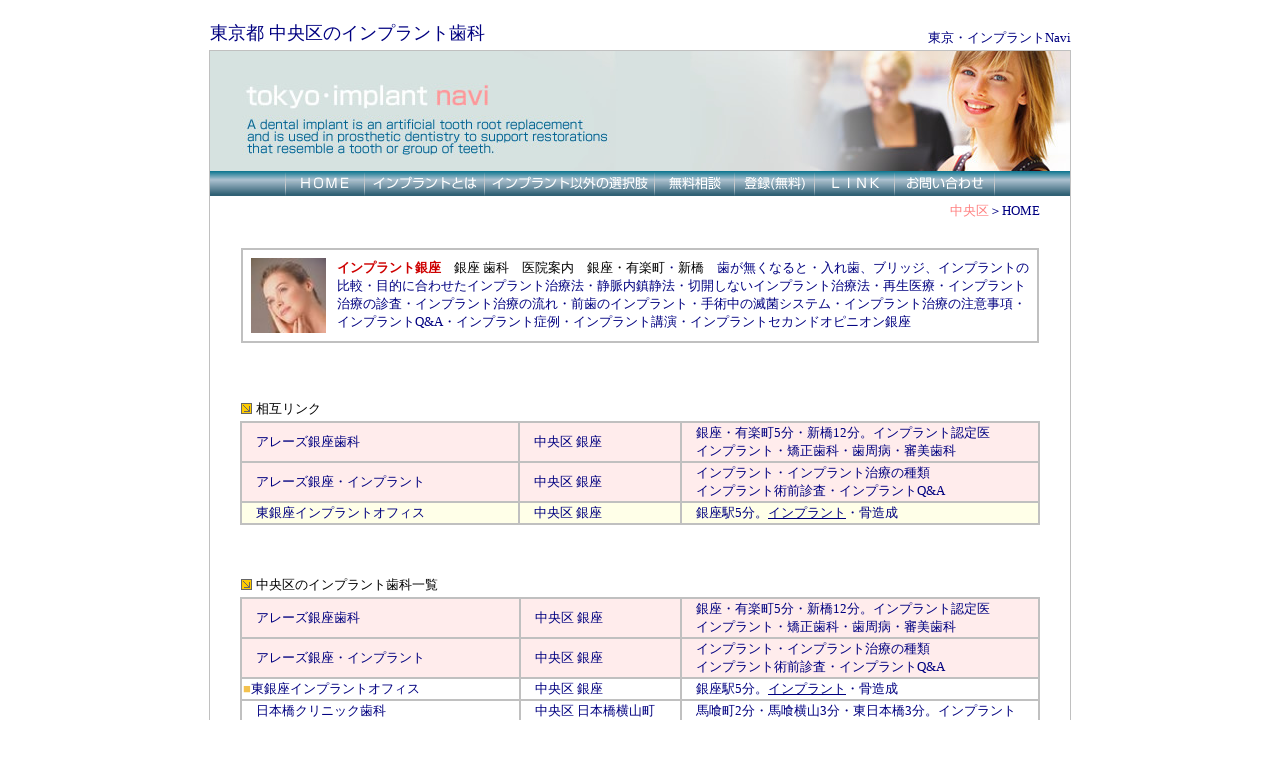

--- FILE ---
content_type: text/html
request_url: http://tokyo-implant-navi.com/chuou.htm
body_size: 31608
content:
<HTML>
<HEAD>
<META HTTP-EQUIV="content-type" CONTENT="text/html;charset=Shift_JIS">
<META name="description" CONTENT="中央区のインプラント治療を行う歯科医院のリンク集です。登録無料です。中央区の歯科医院のご登録をお待ちしています。">
<META name="keywords" CONTENT="インプラント 東京都中央区">
<TITLE>東京都中央区のインプラント歯科 インプラントセカンドオピニオン・インプラント名医・インプラント相談・インプラントガイド手術・サージカルガイド＞東京・インプラントNavi</TITLE>
<LINK REL=stylesheet TYPE="text/css" HREF="css/main.css">
</HEAD>
<BODY leftmargin="0" topmargin="0" marginwidth="0" marginheight="0">
<P><DIV ALIGN=CENTER><TABLE WIDTH=867 HEIGHT=50>
<TR>
<TD VALIGN=BOTTOM><H1><A HREF="chuou.htm"><FONT SIZE=4>東京都 中央区のインプラント歯科</FONT></A></H1></TD><TD VALIGN=BOTTOM><DIV ALIGN=RIGHT><A HREF="index.htm">東京・インプラントNavi</A></DIV></TD>
</TR>
</TABLE><TABLE BORDER=0 CELLSPACING=1 CELLPADDING=0 WIDTH=860 BGCOLOR="#c0c0c0">
<TR>
<TD BGCOLOR="#ffffff"><TABLE BORDER=0 CELLSPACING=0 CELLPADDING=0 WIDTH=100%>
<TR>
<TD ALIGN=CENTER><A HREF="index.htm"><IMG SRC="image/headder02.jpg" ALT="" ALIGN=BOTTOM WIDTH=860 HEIGHT=120 BORDER=0></A></TD>
</TR>
<TR>
<TD ALIGN=CENTER BGCOLOR="#006f8a"><IMG SRC="image/menu00_b.gif" ALT="" WIDTH=75 HEIGHT=25><A HREF="index.htm"><IMG SRC="image/menu01_b.gif" ALT="トップページ" WIDTH=80 HEIGHT=25 BORDER=0></A><A HREF="c-toha.htm"><IMG SRC="image/menu02_b.gif" ALT="インプラントとは" WIDTH=120 HEIGHT=25 BORDER=0></A><A HREF="c-secondopinion.htm"><IMG SRC="image/menu03_b.gif" ALT="インプラント以外の選択肢" WIDTH=170 HEIGHT=25 BORDER=0></A><A HREF="c-soudan.htm"><IMG SRC="image/menu04_b.gif" ALT="無料相談" WIDTH=80 HEIGHT=25 BORDER=0></A><A HREF="c-touroku.htm"><IMG SRC="image/menu05_b.gif" ALT="登録（無料）" WIDTH=80 HEIGHT=25 BORDER=0></A><A HREF="link.htm"><IMG SRC="image/menu06_b.gif" ALT="リンク" WIDTH=80 HEIGHT=25 BORDER=0></A><A HREF="c-toiawase.htm"><IMG SRC="image/menu07_b.gif" ALT="お問い合わせ" WIDTH=100 HEIGHT=25 BORDER=0></A><IMG SRC="image/menu00_b.gif" ALT="" WIDTH=75 HEIGHT=25></TD>
</TR>
<TR>
<TD ALIGN=CENTER BGCOLOR="#ffffff">
<TABLE WIDTH=805 HEIGHT=30>
<TR>
<TD><DIV ALIGN=RIGHT><A HREF="chuou.htm"><FONT COLOR="#ff8080">中央区</FONT></A>＞<A HREF="index.htm">HOME</A></DIV></TD>
</TR>
</TABLE><BR>
<TABLE CELLSPACING=5 WIDTH=810>
<TR>
<TD WIDTH=50%><TABLE CELLPADDING=5 WIDTH=100% BGCOLOR="#c0c0c0">
<TR>
<TD BGCOLOR="#ffffff"><TABLE WIDTH=100%>
<TR>
<TD WIDTH=60><A HREF="https://www.dc-alaise.jp/implant.html" TARGET="_blank"><IMG SRC="image/alaise.jpg" ALT="インプラント 銀座" ALIGN=BOTTOM WIDTH=75 HEIGHT=75 BORDER=0></A></TD><TD WIDTH=3><BR></TD><TD><A HREF="https://www.dc-alaise.jp/implant.html" TARGET="_blank"><FONT COLOR="#ce0000"><B>インプラント銀座</B></FONT></A>　<A HREF="https://www.dc-alaise.jp/" TARGET="_blank"><FONT COLOR="#000000">銀座 歯科</FONT></A>　<A HREF="https://www.dc-alaise.jp/about.html" TARGET="_blank"><FONT COLOR="#000000">医院案内</FONT></A>　<A HREF="https://www.dc-alaise.jp/map.html" TARGET="_blank"><FONT COLOR="#000000">銀座</FONT></A><FONT COLOR="#000000">・</FONT><A HREF="https://www.dc-alaise.jp/map-yurakucho.html" TARGET="_blank"><FONT COLOR="#000000">有楽町</FONT></A>・<A HREF="https://www.dc-alaise.jp/map-shinbashi.html" TARGET="_blank"><FONT COLOR="#000000">新橋</FONT></A>　<A HREF="https://www.dc-alaise.jp/implant/implant-p2.html" TARGET="_blank">歯が無くなると</A>・<A HREF="https://www.dc-alaise.jp/implant/implant-p3.html" TARGET="_blank">入れ歯、ブリッジ、インプラントの比較</A>・<A HREF="https://www.dc-alaise.jp/implant/implant-p4.html" TARGET="_blank">目的に合わせたインプラント治療法</A>・<A HREF="https://www.dc-alaise.jp/implant/implant-p5.html" TARGET="_blank">静脈内鎮静法</A>・<A HREF="https://www.dc-alaise.jp/implant/implant-p9.html" TARGET="_blank">切開しないインプラント治療法</A>・<A HREF="https://www.dc-alaise.jp/implant/implant-p6.html" TARGET="_blank">再生医療</A>・<A HREF="https://www.dc-alaise.jp/implant/implant-p7.html" TARGET="_blank">インプラント治療の診査</A>・<A HREF="https://www.dc-alaise.jp/implant-shourei.html" TARGET="_blank">インプラント治療の流れ</A>・<A HREF="https://www.dc-alaise.jp/implant/implant-p8.html" TARGET="_blank">前歯のインプラント</A>・<A HREF="https://www.dc-alaise.jp/implant/implant-p10.html" TARGET="_blank">手術中の滅菌システム</A>・<A HREF="https://www.dc-alaise.jp/implant/implant-p11.html" TARGET="_blank">インプラント治療の注意事項</A>・<A HREF="https://www.dc-alaise.jp/implant/implant-qa.htm" TARGET="_blank">インプラントQ&amp;A</A>・<A HREF="https://www.dc-alaise.jp/implant-rei.html" TARGET="_blank">インプラント症例</A>・<A HREF="https://www.dc-alaise.jp/photogallery/photgallery-losangeles/" TARGET="_blank">インプラント講演</A>・<A HREF="https://www.dc-alaise.jp/implant-second.html" TARGET="_blank">インプラントセカンドオピニオン銀座</A></TD>
</TR>
</TABLE></TD>
</TR>
</TABLE></TD>
</TR>
</TABLE><BR>
<BR>
<BR>
<DIV ALIGN=CENTER><TABLE WIDTH=805>
<TR>
<TD WIDTH=11><IMG SRC="image/yajirushi-migishita.gif" ALT="" WIDTH=11 HEIGHT=11></TD><TD><FONT COLOR="#000000">相互リンク</FONT></TD>
</TR>
</TABLE><TABLE WIDTH=800 BGCOLOR="#c0c0c0">
<TR>
<TD BGCOLOR="#ffecec" WIDTH=280>　<A HREF="https://www.dc-alaise.jp/" TARGET="_blank">アレーズ銀座歯科</A></TD><TD BGCOLOR="#ffecec" WIDTH=160>　<A HREF="chuou.htm">中央区</A> <A HREF="cyuou/ginza.htm">銀座</A></TD><TD BGCOLOR="#ffecec" WIDTH=360>
　<A HREF="cyuou/ginza.htm">銀座</A>・<A HREF="yurakucho.htm">有楽町</A>5分・<A HREF="shinbashi.htm">新橋</A>12分。<A HREF="https://www.dc-alaise.jp/staff.html" TARGET="_blank">インプラント認定医</A><BR>
　<A HREF="https://www.dc-alaise.jp/implant.html" TARGET="_blank">インプラント</A>・<A HREF="https://www.dc-alaise.jp/orthodontics.html" TARGET="_blank">矯正歯科</A>・<A HREF="https://www.dc-alaise.jp/medical-e.html" TARGET="_blank">歯周病</A>・<A HREF="https://www.dc-alaise.jp/beauty.html" TARGET="_blank">審美歯科</A></TD>
</TR>
<TR>
<TD BGCOLOR="#ffecec" WIDTH=280>　<A HREF="https://www.dc-alaise.jp/implant.html">アレーズ銀座・インプラント</A></TD><TD BGCOLOR="#ffecec" WIDTH=160>　<A HREF="chuou.htm">中央区</A> <A HREF="cyuou/ginza.htm">銀座</A></TD><TD BGCOLOR="#ffecec" WIDTH=360>
　<A HREF="https://www.dc-alaise.jp/implant.html" TARGET="_blank">インプラント</A>・<A HREF="https://www.dc-alaise.jp/implant/implant-p4.html" TARGET="_blank">インプラント治療の種類</A><BR>
　<A HREF="https://www.dc-alaise.jp/implant/implant-p7.html" TARGET="_blank">インプラント術前診査</A>・<A HREF="https://www.dc-alaise.jp/implant/implant-qa.htm" TARGET="_blank">インプラントQ&amp;A</A></TD>
</TR>
<TR>
<TD BGCOLOR="#ffffe8">　<A HREF="http://www.higashi-ginza-implant.com/">東銀座インプラントオフィス</A></TD><TD BGCOLOR="#ffffe8">　<A HREF="chuou.htm">中央区</A> <A HREF="cyuou/ginza.htm">銀座</A></TD><TD BGCOLOR="#ffffe8">　銀座駅5分。<A HREF="http://www.higashi-ginza-implant.com/implant/" TARGET="_blank"><U>インプラント</U></A>・骨造成</TD>
</TR>
</TABLE><BR>
<BR>
<BR></DIV>
<TABLE WIDTH=805>
<TR>
<TD WIDTH=11><IMG SRC="image/yajirushi-migishita.gif" ALT="" WIDTH=11 HEIGHT=11></TD><TD><A HREF="chuou.htm"><FONT COLOR="#000000">中央区のインプラント歯科</FONT></A><FONT COLOR="#000000">一覧</FONT></TD>
</TR>
</TABLE><TABLE WIDTH=800 BGCOLOR="#c0c0c0">
<TR>
<TD BGCOLOR="#ffecec" WIDTH=280>　<A HREF="https://www.dc-alaise.jp/" TARGET="_blank">アレーズ銀座歯科</A></TD><TD BGCOLOR="#ffecec" WIDTH=160>　<A HREF="chuou.htm">中央区</A> <A HREF="cyuou/ginza.htm">銀座</A></TD><TD BGCOLOR="#ffecec" WIDTH=360>
　<A HREF="cyuou/ginza.htm">銀座</A>・<A HREF="yurakucho.htm">有楽町</A>5分・<A HREF="shinbashi.htm">新橋</A>12分。<A HREF="https://www.dc-alaise.jp/staff.html" TARGET="_blank">インプラント認定医</A><BR>
　<A HREF="https://www.dc-alaise.jp/implant.html" TARGET="_blank">インプラント</A>・<A HREF="https://www.dc-alaise.jp/orthodontics.html" TARGET="_blank">矯正歯科</A>・<A HREF="https://www.dc-alaise.jp/medical-e.html" TARGET="_blank">歯周病</A>・<A HREF="https://www.dc-alaise.jp/beauty.html" TARGET="_blank">審美歯科</A></TD>
</TR>
<TR>
<TD BGCOLOR="#ffecec">　<A HREF="https://www.dc-alaise.jp/implant.html">アレーズ銀座・インプラント</A></TD><TD BGCOLOR="#ffecec">　<A HREF="chuou.htm">中央区</A> <A HREF="cyuou/ginza.htm">銀座</A></TD><TD BGCOLOR="#ffecec">
　<A HREF="https://www.dc-alaise.jp/implant.html" TARGET="_blank">インプラント</A>・<A HREF="https://www.dc-alaise.jp/implant/implant-p4.html" TARGET="_blank">インプラント治療の種類</A><BR>
　<A HREF="https://www.dc-alaise.jp/implant/implant-p7.html" TARGET="_blank">インプラント術前診査</A>・<A HREF="https://www.dc-alaise.jp/implant/implant-qa.htm" TARGET="_blank">インプラントQ&amp;A</A></TD>
</TR>
<TR>
<TD BGCOLOR="#ffffff"><FONT COLOR="#f3c14e">■</FONT><A HREF="http://www.higashi-ginza-implant.com/">東銀座インプラントオフィス</A></TD><TD BGCOLOR="#ffffff">　<A HREF="chuou.htm">中央区</A> <A HREF="cyuou/ginza.htm">銀座</A></TD><TD BGCOLOR="#ffffff">　銀座駅5分。<A HREF="http://www.higashi-ginza-implant.com/implant/" TARGET="_blank"><U>インプラント</U></A>・骨造成</TD>
</TR>
<TR>
<TD BGCOLOR="#ffffff">　<A HREF="https://www.kaito-dc.jp/" TARGET="_blank">日本橋クリニック歯科</A></TD><TD BGCOLOR="#ffffff">　<A HREF="chuou.htm">中央区</A> 日本橋横山町</TD><TD BGCOLOR="#ffffff">　<A HREF="bakurocho.htm">馬喰町</A>2分・<A HREF="bakuroyokoyama.htm">馬喰横山</A>3分・<A HREF="higashinihonbashi.htm">東日本橋</A>3分。<A HREF="https://www.kaito-dc.jp/implant/" TARGET="_blank">インプラント</A></TD>
</TR>
<TR>
<TD BGCOLOR="#ffffff">　<A HREF="https://www.toothcreate.jp/" TARGET="_blank">Tooth Create Tokyo</A></TD><TD BGCOLOR="#ffffff">　<A HREF="chuou.htm">中央区</A><A HREF="../../lovehotel/dent/tokyo-chuou.htm"> </A>八丁堀</TD><TD BGCOLOR="#ffffff">　八丁堀・宝町駅　インプラント</TD>
</TR>
<TR>
<TD BGCOLOR="#ffffff"><FONT COLOR="#8080c0">　</FONT><A HREF="http://www.hatchobori.com/"><FONT COLOR="#8080c0">デンタルオフィス八丁堀</FONT></A></TD><TD BGCOLOR="#ffffff"><FONT COLOR="#8080c0">　中央区 八丁堀</FONT></TD><TD BGCOLOR="#ffffff"><FONT COLOR="#8080c0">　日本口腔</FONT><A HREF="http://www.hatchobori.com/inpra/" TARGET="_blank"><FONT COLOR="#8080c0">インプラント</FONT></A><FONT COLOR="#8080c0">学会認定医。</FONT><A HREF="http://www.hatchobori.com/inpra/" TARGET="_blank"><FONT COLOR="#8080c0"><U>インプラント</U></FONT></A></TD>
</TR>
<TR>
<TD BGCOLOR="#ffffff"><FONT COLOR="#8080c0">　</FONT><A HREF="http://www.rivercity-implant.com"><FONT COLOR="#8080c0">リバーシティ歯科クリニック</FONT></A></TD><TD BGCOLOR="#ffffff"><FONT COLOR="#8080c0">　中央区 佃</FONT></TD><TD BGCOLOR="#ffffff"><FONT COLOR="#8080c0">　</FONT><A HREF="http://www.rivercity-implant.com/implant/" TARGET="_blank"><FONT COLOR="#8080c0"><U>インプラント</U></FONT></A><FONT COLOR="#8080c0">16年の実績あり</FONT></TD>
</TR>
<TR>
<TD BGCOLOR="#ffffff"><FONT COLOR="#8080c0">　</FONT><A HREF="http://www.daikoshika.jp/"><FONT COLOR="#8080c0">銀座大幸歯科</FONT></A></TD><TD BGCOLOR="#ffffff"><FONT COLOR="#8080c0">　中央区 銀座</FONT></TD><TD BGCOLOR="#ffffff"><FONT COLOR="#8080c0">　銀座駅2分。　年４００症例以上</FONT></TD>
</TR>
<TR>
<TD BGCOLOR="#ffffff"><FONT COLOR="#8080c0">　</FONT><A HREF="http://www.hakozaki-dental.or.jp/"><FONT COLOR="#8080c0">箱崎デンタルクリニック</FONT></A></TD><TD BGCOLOR="#ffffff"><FONT COLOR="#8080c0">　中央区 </FONT><A HREF="cyuou/nihonbashi.htm"><FONT COLOR="#8080c0">日本橋</FONT></A><FONT COLOR="#8080c0">箱崎町</FONT></TD><TD BGCOLOR="#ffffff"><FONT COLOR="#8080c0">　</FONT><A HREF="http://www.hakozaki-dental.or.jp/menu03/" TARGET="_blank"><FONT COLOR="#8080c0"><U>インプラント</U></FONT></A><FONT COLOR="#8080c0">、矯正、審美</FONT></TD>
</TR>
<TR>
<TD BGCOLOR="#ffffff"><FONT COLOR="#8080c0">　</FONT><A HREF="http://www.izawa-dc.com/"><FONT COLOR="#8080c0">井澤歯科クリニック</FONT></A></TD><TD BGCOLOR="#ffffff"><FONT COLOR="#8080c0">　中央区 新川</FONT></TD><TD BGCOLOR="#ffffff"><BR></TD>
</TR>
<TR>
<TD BGCOLOR="#ffffff"><FONT COLOR="#8080c0">　</FONT><A HREF="http://www.n-d-o.com"><FONT COLOR="#8080c0">ナカヤマデンタルオフィス</FONT></A></TD><TD BGCOLOR="#ffffff"><FONT COLOR="#8080c0">　中央区 築地</FONT></TD><TD BGCOLOR="#ffffff"><FONT COLOR="#8080c0">　インプラントセミナーの講師です</FONT></TD>
</TR>
<TR>
<TD BGCOLOR="#ffffff"><FONT COLOR="#8080c0">　</FONT><A HREF="http://www.nihonbashi-implant.com/"><FONT COLOR="#8080c0">日本橋インプラントセンター</FONT></A></TD><TD BGCOLOR="#ffffff"><FONT COLOR="#8080c0">　中央区 </FONT><A HREF="cyuou/nihonbashi.htm"><FONT COLOR="#8080c0">日本橋</FONT></A></TD><TD BGCOLOR="#ffffff"><FONT COLOR="#8080c0">　日本橋</FONT></TD>
</TR>
<TR>
<TD BGCOLOR="#ffffff"><FONT COLOR="#8080c0">　</FONT><A HREF="https://www.nihonbashi-dc.com/" TARGET="_blank"><FONT COLOR="#8080c0">日本橋室町デンタルクリニック</FONT></A></TD><TD BGCOLOR="#ffffff"><FONT COLOR="#8080c0">　</FONT><A HREF="chuou.htm"><FONT COLOR="#8080c0">中央区</FONT></A><FONT COLOR="#8080c0"> </FONT><A HREF="cyuou/nihonbashi.htm"><FONT COLOR="#8080c0">日本橋</FONT></A><FONT COLOR="#8080c0">室町</FONT></TD><TD BGCOLOR="#ffffff"><FONT COLOR="#8080c0">　</FONT><A HREF="cyuou/mitsukoshimae-st.htm"><FONT COLOR="#8080c0">三越前駅</FONT></A><FONT COLOR="#8080c0">A4出口より徒歩3分</FONT></TD>
</TR>
<TR>
<TD BGCOLOR="#ffffff"><FONT COLOR="#8080c0">　</FONT><A HREF="https://www.kyobashi-dc.com/" TARGET="_blank"><FONT COLOR="#8080c0">京橋歯科医院</FONT></A></TD><TD BGCOLOR="#ffffff"><FONT COLOR="#8080c0">　</FONT><A HREF="chuou.htm"><FONT COLOR="#8080c0">中央区</FONT></A><FONT COLOR="#8080c0"> 京橋</FONT></TD><TD BGCOLOR="#ffffff"><FONT COLOR="#8080c0">　</FONT><A HREF="kyobashi.htm"><FONT COLOR="#8080c0">京橋</FONT></A><FONT COLOR="#8080c0">駅2分・室町駅2分・</FONT><A HREF="tokyo-st.htm"><FONT COLOR="#8080c0">東京</FONT></A><FONT COLOR="#8080c0">駅5分。</FONT></TD>
</TR>
</TABLE><BR>
<BR>
<BR>
<A HREF="chuou.htm"><FONT COLOR="#ff8080">中央区</FONT></A>＞<A HREF="index.htm">HOME</A><BR>
<BR>
<BR>
<TABLE CELLSPACING=5 WIDTH=800>
<TR>
<TD>【銀座線】</TD>
</TR>
<TR>
<TD><A HREF="shibuya/shibuya-st.htm">渋谷</A>－<A HREF="omote-sando.htm">表参道</A>－<A HREF="gaiemmae.htm">外苑前</A>－<A HREF="aoyamaichome.htm">青山一丁目</A>－<A HREF="akasakamitsuke.htm">赤坂見附</A>－<A HREF="tameikesanno.htm">溜池山王</A>－<A HREF="toranomon.htm">虎ノ門</A>－<A HREF="shinbashi.htm">新橋</A>－<A HREF="cyuou/ginza.htm">銀座</A>－<A HREF="kyobashi.htm">京橋</A>－<A HREF="cyuou/nihonbashi.htm">日本橋</A>－<A HREF="cyuou/mitsukoshimae-st.htm">三越前</A>－<A HREF="kanda.htm">神田</A>－<A HREF="chiyoda/suehirocho-st.htm">末広町</A>－<A HREF="taito/uenohirokoji-st.htm">上野広小路</A>－<A HREF="ueno.htm">上野</A></TD>
</TR>
</TABLE><BR>
<TABLE CELLSPACING=5 WIDTH=800>
<TR>
<TD>【丸の内線】</TD>
</TR>
<TR>
<TD><FONT COLOR="#8080c0">荻窪－南阿佐ケ谷－新高円寺－東高円寺－新中野－中野坂上－西新宿－</FONT><A HREF="shinjuku/shinjuku-st.htm">新宿</A><FONT COLOR="#8080c0">－新宿三丁目－</FONT><A HREF="shinjuku/shinjukugyoenmae-st.htm">新宿御苑前</A><FONT COLOR="#8080c0">－</FONT><A HREF="yotsuya-3.htm">四谷三丁目</A><FONT COLOR="#8080c0">－</FONT><A HREF="yotsuya.htm">四ツ谷</A><FONT COLOR="#8080c0">－</FONT><A HREF="akasakamitsuke.htm">赤坂見附</A><FONT COLOR="#8080c0">－国会議事堂前－</FONT><A HREF="kasumigaseki.htm">霞ヶ関</A><FONT COLOR="#8080c0">－</FONT><A HREF="cyuou/ginza.htm">銀座</A><FONT COLOR="#8080c0">－</FONT><A HREF="tokyo-st.htm">東京</A><FONT COLOR="#8080c0">－大手町－淡路町－</FONT><A HREF="ochanomizu.htm">御茶ノ水</A><FONT COLOR="#8080c0">－本郷三丁目－後楽園－茗荷谷－新大塚－池袋</FONT></TD>
</TR>
</TABLE><BR>
<TABLE CELLSPACING=5 WIDTH=800>
<TR>
<TD>【日比谷線】</TD>
</TR>
<TR>
<TD><FONT COLOR="#8080c0">中目黒－</FONT><A HREF="ebisu.htm">恵比寿</A><FONT COLOR="#8080c0">－広尾－</FONT><A HREF="roppongi.htm">六本木</A><FONT COLOR="#8080c0">－神谷町－</FONT><A HREF="toranomon-hills.htm">虎ノ門ヒルズ</A><FONT COLOR="#8080c0">－</FONT><A HREF="kasumigaseki.htm">霞ヶ関</A><FONT COLOR="#8080c0">－</FONT><A HREF="hibiya.htm">日比谷</A><FONT COLOR="#8080c0">－</FONT><A HREF="cyuou/ginza.htm">銀座</A><FONT COLOR="#8080c0">－東銀座－築地－八丁堀－茅場町－人形町－小伝馬町－</FONT><A HREF="chiyoda/akihabara.htm">秋葉原</A><FONT COLOR="#8080c0">－仲御徒町－</FONT><A HREF="ueno.htm">上野</A><FONT COLOR="#8080c0">－</FONT><A HREF="iriya.htm">入谷</A><FONT COLOR="#8080c0">－</FONT><A HREF="minowa.htm">三ノ輪</A><FONT COLOR="#8080c0">－南千住－</FONT><A HREF="kitasenju.htm">北千住</A></TD>
</TR>
</TABLE><BR>
<TABLE CELLSPACING=5 WIDTH=800>
<TR>
<TD>【新宿線】</TD>
</TR>
<TR>
<TD><A HREF="shinjuku/shinjuku-st.htm">新宿</A><FONT COLOR="#8080c0">－新宿三丁目－</FONT><A HREF="shinjuku/akebonobashi-st.htm">曙橋</A><FONT COLOR="#8080c0">－</FONT><A HREF="ichigaya.htm">市ヶ谷</A><FONT COLOR="#8080c0">－九段下－神保町－小川町－</FONT><A HREF="chiyoda/iwamotocho.htm">岩本町</A><FONT COLOR="#8080c0">－</FONT><A HREF="bakuroyokoyama.htm">馬喰横山</A><FONT COLOR="#8080c0">－浜町－森下－菊川－住吉－西大島－大島－東大島－船堀－一之江－瑞江－</FONT><A HREF="shinozaki.htm">篠崎</A><FONT COLOR="#8080c0">－本八幡</FONT></TD>
</TR>
</TABLE><BR>
<TABLE CELLSPACING=5 WIDTH=800>
<TR>
<TD>【浅草線】</TD>
</TR>
<TR>
<TD><FONT COLOR="#8080c0">西馬込－馬込－中延－戸越－五反田－高輪台－泉岳寺－三田－大門－新橋－東銀座－宝町－日本橋－人形町－</FONT><A HREF="higashinihonbashi.htm">東日本橋</A><FONT COLOR="#8080c0">－浅草橋－蔵前－浅草－本所吾妻橋－</FONT><A HREF="oshiage-st.htm"><FONT COLOR="#8080c0">押上</FONT></A></TD>
</TR>
</TABLE><BR>
<TABLE CELLSPACING=5 WIDTH=800>
<TR>
<TD>【総武本線】</TD>
</TR>
<TR>
<TD><FONT COLOR="#8080c0">東京－新日本橋－</FONT><A HREF="bakurocho.htm">馬喰町</A><FONT COLOR="#8080c0">－錦糸町－亀戸－平井－新小岩－小岩－市川－本八幡－下総中山－西船橋－船橋－東船橋－津田沼－幕張本郷－幕張－新検見川－稲毛－西千葉－千葉－東千葉－都賀－四街道－物井佐倉</FONT></TD>
</TR>
</TABLE><BR>
<TABLE CELLSPACING=5 WIDTH=800>
<TR>
<TD>【JR中央線】</TD>
</TR>
<TR>
<TD VALIGN=TOP><A HREF="tokyo-st.htm">東京</A>－<A HREF="kanda.htm">神田</A>－<A HREF="ochanomizu.htm">御茶ノ水</A>－<A HREF="yotsuya.htm">四ツ谷</A>－<A HREF="shinjuku/shinjuku-st.htm">新宿</A>－<A HREF="nakano/nakano-st.htm">中野</A>－<A HREF="suginami/koenji-st.htm">高円寺</A>－<A HREF="suginami/asagaya-st.htm">阿佐ヶ谷</A>－<A HREF="suginami/ogikubo-st.htm">荻窪</A>－<A HREF="suginami/nishiogikubo-st.htm">西荻窪</A>－<A HREF="musashino/kichijoji-st.htm">吉祥寺</A>－<A HREF="mitaka/mitaka-st.htm">三鷹</A>－<A HREF="musashino/musashisakai-st.htm">武蔵境</A>－<A HREF="koganei/higashikoganei-st.htm">東小金井</A>－<A HREF="koganei/musashikoganei-st.htm">武蔵小金井</A>－<A HREF="kokubunji/kokubunji-st.htm">国分寺</A>－<A HREF="kokubunji/nishikokubunji-st.htm">西国分寺</A>－<A HREF="kunitachi/kunitachi-st.htm">国立</A>－<A HREF="tachikawa/tachikawa-st.htm">立川</A>－<A HREF="hino/hino-st.htm">日野</A>－<A HREF="hino/toyoda-st.htm">豊田</A>－<A HREF="hachioji-st.htm">八王子</A>－<A HREF="nishihachioji.htm">西八王子</A>－<A HREF="takao-st.htm">高尾</A></TD>
</TR>
</TABLE><BR>
<BR>
<BR>
<TABLE CELLSPACING=5>
<TR>
<TD>
<A HREF="adachi.htm">足立区</A>　<A HREF="arakawa.htm">荒川区</A>　<A HREF="itabashi.htm">板橋区</A>　<A HREF="edogawa.htm">江戸川区</A>　<A HREF="ota.htm">大田区</A>　<A HREF="katsushika.htm">葛飾区</A>　<A HREF="kita.htm">北区</A>　<A HREF="koto.htm">江東区</A>　<A HREF="shinagawa.htm">品川区</A>　<A HREF="shibuya.htm">渋谷区</A>　<A HREF="shinjuku.htm">新宿区</A>　<A HREF="suginami.htm">杉並区</A>　<A HREF="sumida.htm">墨田区</A>　<A HREF="setagaya.htm">世田谷区</A><BR>
<A HREF="taito.htm">台東区</A>　<A HREF="chuou.htm">中央区</A>　<A HREF="chiyoda.htm">千代田区</A>　<A HREF="toshima.htm">豊島区</A>　<A HREF="nakano.htm">中野区</A>　<A HREF="nerima.htm">練馬区</A>　<A HREF="bunkyo.htm">文京区</A>　<A HREF="minato.htm">港区</A>　<A HREF="meguro.htm">目黒区</A><BR>
<A HREF="chofu.htm">調布市</A>　<A HREF="hachioji.htm">八王子市</A>　<A HREF="fuchu.htm">府中市</A>　<A HREF="machida-city.htm">町田市</A>　<A HREF="mitaka.htm">三鷹市</A>　<A HREF="musashino.htm">武蔵野市</A>　<A HREF="koganei.htm">小金井市</A>　<A HREF="kokubunji.htm">国分寺市</A>　<A HREF="kunitachi.htm">国立市</A>　<A HREF="tachikawa.htm">立川市</A>　<A HREF="hino.htm">日野市</A></TD>
</TR>
</TABLE><BR>
<BR>
<TABLE>
<TR>
<TD>
<DIV ALIGN=CENTER><A HREF="c-toha.htm">インプラントとは</A>｜<A HREF="c-syurui.htm">インプラントの種類</A>｜<A HREF="c-tyousho.htm">インプラントの長所</A>｜<A HREF="c-tansho.htm">インプラントの短所</A><BR>
<A HREF="c-hiyou.htm">インプラントの費用</A>｜<A HREF="c-faq.htm">インプラントＱ＆Ａ</A></DIV></TD>
</TR>
</TABLE><BR>
<BR>
<DIV ALIGN=CENTER><TABLE CELLSPACING=1 BGCOLOR="#ff8080">
<TR>
<TD BGCOLOR="#ffffff"><TABLE>
<TR>
<TD WIDTH=20><BR></TD><TD><FONT COLOR="#ff6262">必見！→</FONT><A HREF="https://www.alkjapan.com/alk/dental.htm" TARGET="_blank"><FONT COLOR="#ff6262">歯科医院のSEO・コンサルティング・Yahoo対策・Google対策 成功実例</FONT></A></TD><TD WIDTH=20><BR></TD>
</TR>
</TABLE></TD>
</TR>
</TABLE><BR>
<BR>
<BR>
<TABLE CELLSPACING=8>
<TR>
<TD><A HREF="http://www.alkjapan.jp/shinbi/" TARGET="_blank"><IMG SRC="image/ba-shinbishika.gif" ALT="審美歯科ナビ" ALIGN=BOTTOM WIDTH=88 HEIGHT=31 BORDER=0></A></TD><TD>
<DIV ALIGN=LEFT><A HREF="http://www.alkjapan.jp/shinbi/" TARGET="_blank">審美歯科ナビ</A><BR>
<A HREF="http://www.alkjapan.jp/shinbi/tokyo/chuou.htm" TARGET="_blank">中央区の審美歯科</A></DIV></TD><TD WIDTH=50><BR></TD><TD><A HREF="http://www.mp-ortho.com/" TARGET="_blank"><IMG SRC="image/ba-mp.gif" ALT="マウスピース矯正Navi" ALIGN=BOTTOM WIDTH=88 HEIGHT=31 BORDER=0></A></TD><TD>
<DIV ALIGN=LEFT><A HREF="http://www.mp-ortho.com/" TARGET="_blank">マウスピース矯正Navi</A><BR>
<A HREF="http://www.mp-ortho.com/tokyo/cyuou.htm" TARGET="_blank">中央区のマウスピース矯正</A></DIV></TD>
</TR>
<TR>
<TD><A HREF="http://www.alkjapan.net/biyoushika/" TARGET="_blank"><IMG SRC="image/ba-biyoshika.gif" ALT="美容歯科ナビ" ALIGN=BOTTOM WIDTH=88 HEIGHT=31 BORDER=0></A></TD><TD>
<DIV ALIGN=LEFT><A HREF="http://www.alkjapan.net/biyoushika/" TARGET="_blank">美容歯科ナビ</A><BR></DIV>
<A HREF="http://www.alkjapan.net/biyoushika/tokyo/chuou.htm" TARGET="_blank">中央区の美容歯科</A></TD><TD WIDTH=50><DIV ALIGN=LEFT></DIV></TD><TD><DIV ALIGN=LEFT><A HREF="http://www.whitening-navi.com/" TARGET="_blank"><IMG SRC="image/ba-whitening.gif" ALT="歯のホワイトニングNavi" ALIGN=BOTTOM WIDTH=88 HEIGHT=31 BORDER=0></A></DIV></TD><TD>
<DIV ALIGN=LEFT><A HREF="http://www.whitening-navi.com/" TARGET="_blank">歯のホワイトニングNavi</A><BR>
<A HREF="http://www.whitening-navi.com/tokyo/chuou.htm" TARGET="_blank">中央区のホワイトニング歯科</A></DIV></TD>
</TR>
<TR>
<TD><DIV ALIGN=CENTER><A HREF="http://www.implant-d.com/" TARGET="_blank"><IMG SRC="image/ba-implant-nintei.gif" ALT="インプラント認定医ナビ" ALIGN=BOTTOM WIDTH=88 HEIGHT=31 BORDER=0></A></DIV></TD><TD>
<DIV ALIGN=LEFT><A HREF="http://www.implant-d.com/" TARGET="_blank">インプラント認定医ナビ</A><BR></DIV>
<A HREF="http://www.implant-d.com/tokyo-chuou.htm" TARGET="_blank">中央区のインプラント認定医</A></TD><TD WIDTH=50><DIV ALIGN=LEFT></DIV></TD><TD><DIV ALIGN=CENTER><A HREF="http://www.implant-navi.com/" TARGET="_blank"><IMG SRC="image/ba-implant-navi.gif" ALT="インプラントNavi" ALIGN=BOTTOM WIDTH=88 HEIGHT=31 BORDER=0></A></DIV></TD><TD>
<A HREF="http://www.implant-navi.com/" TARGET="_blank">インプラントNavi</A><BR>
<A HREF="http://www.implant-navi.com/tokyo/cyuou.htm" TARGET="_blank">中央区のインプラント歯科</A></TD>
</TR>
<TR>
<TD><DIV ALIGN=CENTER><A HREF="http://www.8049.jp/" TARGET="_blank"><IMG SRC="image/ba-kyosei.gif" ALT="矯正歯科ナビ" ALIGN=BOTTOM WIDTH=88 HEIGHT=31 BORDER=0></A></DIV></TD><TD>
<DIV ALIGN=LEFT><A HREF="http://www.8049.jp/" TARGET="_blank">矯正歯科ナビ</A><BR></DIV>
<A HREF="http://www.8049.jp/tokyo/chuou.htm" TARGET="_blank">中央区の矯正歯科</A></TD><TD WIDTH=50><DIV ALIGN=LEFT></DIV></TD><TD><A HREF="http://www.tokyo-kyousei.com/" TARGET="_blank"><IMG SRC="image/ba-tokyokyosei.gif" ALT="東京矯正歯科ナビ" ALIGN=BOTTOM WIDTH=88 HEIGHT=31 BORDER=0></A></TD><TD>
<DIV ALIGN=LEFT><A HREF="http://www.tokyo-kyousei.com/" TARGET="_blank">東京矯正歯科ナビ</A><BR></DIV>
<A HREF="http://www.tokyo-kyousei.com/chuou.htm" TARGET="_blank">中央区の矯正歯科</A></TD>
</TR>
<TR>
<TD><DIV ALIGN=CENTER><A HREF="http://www.lovehotel.co.jp/dent/" TARGET="_blank"><IMG SRC="image/ba-shikaiin.gif" ALT="歯科医院ナビ" ALIGN=BOTTOM WIDTH=88 HEIGHT=31 BORDER=0></A></DIV></TD><TD>
<DIV ALIGN=LEFT><A HREF="http://www.lovehotel.co.jp/dent/" TARGET="_blank">歯科医院ナビ</A><BR>
<A HREF="http://www.lovehotel.co.jp/dent/tokyo-chuou.htm" TARGET="_blank">中央区の歯科医院</A></DIV></TD><TD WIDTH=50><DIV ALIGN=LEFT></DIV></TD><TD><DIV ALIGN=CENTER><A HREF="http://www.endodontics.jp/" TARGET="_blank"><IMG SRC="image/ba-endodontics.gif" ALT="根管治療ナビ" ALIGN=BOTTOM WIDTH=88 HEIGHT=31 BORDER=0></A></DIV></TD><TD>
<DIV ALIGN=LEFT><A HREF="http://www.endodontics.jp/" TARGET="_blank">根管治療ナビ</A><BR>
<A HREF="http://www.endodontics.jp/tokyo/chuo.htm" TARGET="_blank">中央区の根管治療</A></DIV></TD>
</TR>
<TR>
<TD><DIV ALIGN=CENTER><A HREF="http://www.alkjapan.net/shikakyujin/" TARGET="_blank"><IMG SRC="image/ba-shikakyujin.gif" ALT="歯科医院求人情報" ALIGN=BOTTOM WIDTH=88 HEIGHT=31 BORDER=0></A></DIV></TD><TD>
<DIV ALIGN=LEFT><A HREF="http://www.alkjapan.net/shikakyujin/" TARGET="_blank">歯科医院求人情報</A><BR>
<A HREF="http://www.alkjapan.net/shikakyujin/tokyo/cyuou.htm" TARGET="_blank">中央区の歯科医院求人情報</A></DIV></TD><TD WIDTH=50><DIV ALIGN=LEFT></DIV></TD><TD><A HREF="https://childorthodontics.info/" TARGET="_blank"><IMG SRC="image/ba-shonikyosei.gif" ALT="小児矯正ナビ" ALIGN=BOTTOM WIDTH=88 HEIGHT=31 BORDER=0></A></TD><TD>
<A HREF="https://childorthodontics.info/" TARGET="_blank">小児矯正ナビ</A><BR>
<A HREF="https://childorthodontics.info/tokyo/chuo.html" TARGET="_blank">中央区の小児矯正</A></TD>
</TR>
</TABLE><BR>
<BR></DIV>
<TABLE>
<TR>
<TD>▼中央区リンク</TD>
</TR>
<TR>
<TD><A HREF="https://www.friendbook.jp/yusatoshiya/" TARGET="_blank">幸福を呼ぶ写真家</A>　&gt;<A HREF="https://www.friendbook.jp/yusatoshiya/photo-ginza.htm" TARGET="_blank">銀座</A>　&gt;<A HREF="https://www.friendbook.jp/yusatoshiya/nihonbashi.htm" TARGET="_blank">日本橋</A></TD>
</TR>
<TR>
<TD><A HREF="https://www.friendbook.jp/yusatoshiya/photo/20180912-ginza/" TARGET="_blank">人気のステーキランチ 銀座 牛庵</A></TD>
</TR>
<TR>
<TD><A HREF="https://www.friendbook.jp/yusatoshiya/photo/20170927-armani-ristorante/" TARGET="_blank">銀座アルマーニレストラン 口コミ</A></TD>
</TR>
<TR>
<TD><A HREF="https://www.friendbook.jp/harada/photo/20161101-shiki/" TARGET="_blank">銀座 美味しい寿司屋 志喜</A></TD>
</TR>
<TR>
<TD><A HREF="https://www.friendbook.jp/yusatoshiya/20150206-ginza-beef/" TARGET="_blank">銀座ステーキ シャトーブリアン びふてき松江 口コミ</A></TD>
</TR>
<TR>
<TD><A HREF="http://www.lovehotel.co.jp/esthe/area-ginza.htm" TARGET="_blank">銀座のエステサロン</A>・<A HREF="http://www.facial-navi.com/tokyo/ginza.htm" TARGET="_blank">銀座のフェイシャルエステ</A>・<A HREF="http://www.biyouseitai.com/tokyo/ginza.htm" TARGET="_blank">銀座の美容整体</A></TD>
</TR>
</TABLE><BR>
<BR>
<HR SIZE=1 WIDTH=800><TABLE>
<TR>
<TD><DIV ALIGN=CENTER><A HREF="index.htm">HOME</A>｜<A HREF="c-touroku.htm">登録（無料）</A>｜<A HREF="c-uneisha.htm">運営者案内</A>｜<A HREF="link.htm">リンク集</A>｜<A HREF="c-toiawase.htm">お問合せ</A></DIV></TD>
</TR>
<TR>
<TD><DIV ALIGN=CENTER><A HREF="http://www.alkjapan.net/shikakyujin/" TARGET="_blank">歯科医院求人情報</A>｜<A HREF="https://www.alkjapan.com/alk/shindan.htm" TARGET="_blank">ホームページ無料診断</A>｜<A HREF="https://www.alkjapan.com/alk/dental.htm" TARGET="_blank">歯科医院のSEO実例</A>｜<A HREF="https://www.alkjapan.com/alk/kaigyo-shika.htm" TARGET="_blank">歯科医院開業支援</A>｜<A HREF="https://www.alkjapan.com/alk/homepageseisaku-dent.htm" TARGET="_blank">歯科医院のホームページ作成</A></DIV></TD>
</TR>
</TABLE><BR>
<TABLE WIDTH=800>
<TR>
<TD WIDTH=88><A HREF="http://www.tokyo-implant-navi.com/"><IMG SRC="image/ba-tokyo-implant.gif" ALT="東京・インプラントNavi" ALIGN=BOTTOM WIDTH=88 HEIGHT=31 BORDER=0></A></TD><TD><A HREF="http://www.tokyo-implant-navi.com/"><FONT COLOR="#006f8a">東京・インプラントNavi</FONT></A></TD>
</TR>
</TABLE><TABLE WIDTH=800>
<TR>
<TD><DIV NAME="bottom_link" ID="bottom_link"><A HREF="https://childorthodontics.info/" TARGET="_blank">小児矯正ナビ</A>　<A HREF="http://www.lovehotel.co.jp/dent/" TARGET="_blank">歯科医院ナビ</A>　<A HREF="http://www.endodontics.jp/" TARGET="_blank">根管治療ナビ</A>　<A HREF="http://www.tokyu-dental.com/" TARGET="_blank">東横線沿線歯科医院ナビ</A>　<A HREF="http://www.alkjapan.net/biyoushika/" TARGET="_blank">美容歯科ナビ</A>　<A HREF="http://www.alkjapan.jp/shinbi/" TARGET="_blank">審美歯科ナビ</A>　<A HREF="http://www.whitening-navi.com/" TARGET="_blank">歯のホワイトニングNavi</A>　<A HREF="http://www.implant-navi.com/" TARGET="_blank">インプラントNavi</A>　<A HREF="http://www.tokyo-implant-navi.com/" TARGET="_blank">東京インプラントNavi</A>　<A HREF="http://www.osaka-implant-navi.com/" TARGET="_blank">大阪インプラントNavi</A>　<A HREF="http://www.implant-d.com/" TARGET="_blank">インプラント認定医ナビ</A>　<A HREF="http://www.8049.jp/" TARGET="_blank">矯正歯科ナビ</A>　<A HREF="http://tokyo-kyousei.com/" TARGET="_blank">東京矯正歯科Navi</A>　<A HREF="http://www.osaka-dental.jp/" TARGET="_blank">大阪矯正歯科Navi</A>　<A HREF="http://www.mp-ortho.com/" TARGET="_blank">マウスピース矯正Navi</A>　<A HREF="https://www.osaka-dental-navi.com/" TARGET="_blank">大阪歯科医院ナビ</A>　<A HREF="http://www.alkjapan.net/shikakyujin/" TARGET="_blank">歯科医院求人情報</A>　<A HREF="http://www.alkjapan.jp/4133/" TARGET="_blank">耳鼻咽喉科ナビ</A>　<A HREF="http://www.alkjapan.jp/beauty/" TARGET="_blank">美容外科ナビ</A>　<A HREF="https://www.alkjapan.com/massage/" TARGET="_blank">マッサージNavi</A>　<A HREF="http://www.lovehotel.co.jp/shinkyuin/" TARGET="_blank">鍼灸院ナビ</A>　<A HREF="http://www.lovehotel.co.jp/seitai/" TARGET="_blank">整体院ナビ</A>　<A HREF="http://www.biyouseitai.com/" TARGET="_blank">美容整体ナビ</A>　<A HREF="http://www.lovehotel.co.jp/esthe/" TARGET="_blank">エステサロンナビ</A>　<A HREF="http://www.tokyo-esthe-navi.com/" TARGET="_blank">東京エステサロンNavi</A>　<A HREF="http://www.facial-navi.com/" TARGET="_blank">フェイシャルエステNavi</A>　<A HREF="http://www.alkjapan.net/datsumou/" TARGET="_blank">脱毛LINK</A>　<A HREF="http://www.alkjapan.jp/weddingplace/" TARGET="_blank">結婚式場ナビ</A>　<A HREF="https://www.alkjapan.com/kekkon/" TARGET="_blank">結婚相談ナビ</A>　<A HREF="https://www.alkjapan.com/hairsalon/" TARGET="_blank">ヘアーサロンナビ</A>　<A HREF="http://www.alkjapan.net/healing" TARGET="_blank">ヒーリングNet</A>　<A HREF="http://www.powerspotnavi.com/" TARGET="_blank">パワースポットNavi</A>　<A HREF="http://www.kaiunnoyashiro.com/" TARGET="_blank">開運の社</A>　<A HREF="http://www.ginza-navi.com/" TARGET="_blank">銀座Navi</A>　<A HREF="http://alkjapan-movie.com/" TARGET="_blank">動画ナビ</A>＞<A HREF="http://alkjapan-movie.com/dental-c.htm" TARGET="_blank">歯科医院</A>　<A HREF="https://www.friendbook.jp/" TARGET="_blank">フレンドブック</A>
</DIV></TD>
</TR>
</TABLE><BR>
</TD>
</TR>
<TR>
<TD BGCOLOR="#006f8a"><DIV ALIGN=CENTER><TABLE>
<TR>
<TD><FONT COLOR="#ffffff">サイト運営者 ： </FONT><A HREF="https://www.alkjapan.com/" TARGET="_blank"><FONT COLOR="#ffffff">インターネットコンサルティング アルクジャパン</FONT></A></TD>
</TR>
</TABLE></DIV></TD>
</TR>
</TABLE></TD>
</TR>
</TABLE><BR></DIV></P></BODY>
</HTML>

--- FILE ---
content_type: text/css
request_url: http://tokyo-implant-navi.com/css/main.css
body_size: 919
content:
h1 {
	font-size: 10px;
	font-weight: 100;
	color: #000080;
	margin-top: 0px;
	margin-bottom: 2px;
}
h2 {
	font-size: 10px;
	font-weight: 100;
	color: #000080;
	margin-top: 0px;
	margin-bottom: 2px;
}
h3 {
	font-size: 10px;
	font-weight: 100;
	color: #000080;
	margin-top: 0px;
	margin-bottom: 2px;
}
a:link {color: #000080 } 
a:visited {color:#000080;}
a {text-decoration:none;}
a:hover {color:#ff6600;TEXT-DECORATION: underline}
body,table {font-size:10pt;}
body,table {color:#000080;}

#bottom_link {color: #808080; font-size:11px} 
#bottom_link a:link {color: #808080 } 
#bottom_link a:visited {color:#808080;}
#bottom_link a {text-decoration:none;}
#bottom_link a:hover {color:#808080;TEXT-DECORATION: underline}

.nosogo {
	COLOR: #8080c0
}
.nosogo A:link {
	COLOR: #8080c0
}
.nosogo A:visited {
	COLOR: #8080c0
}
.nosogo A {
	TEXT-DECORATION: none
}
.nosogo A:hover {
	COLOR: #8080c0; TEXT-DECORATION: underline
}